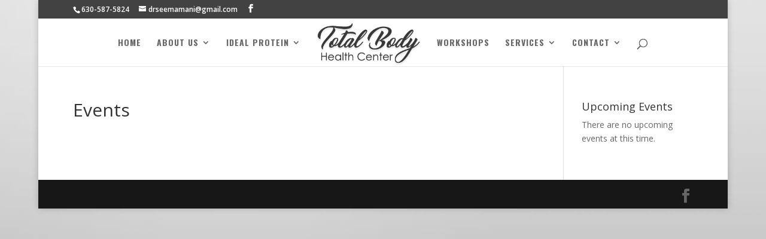

--- FILE ---
content_type: text/html; charset=utf-8
request_url: https://www.google.com/recaptcha/api2/anchor?ar=1&k=6LcVY6MZAAAAAG05shLO2tmhwpsvxgOBZVK4Sx8n&co=aHR0cHM6Ly9mb3h2YWxsZXlpZGVhbHdlaWdodGxvc3MuY29tOjQ0Mw..&hl=en&v=PoyoqOPhxBO7pBk68S4YbpHZ&theme=light&size=normal&anchor-ms=20000&execute-ms=30000&cb=8p1y8k1yz6yf
body_size: 49184
content:
<!DOCTYPE HTML><html dir="ltr" lang="en"><head><meta http-equiv="Content-Type" content="text/html; charset=UTF-8">
<meta http-equiv="X-UA-Compatible" content="IE=edge">
<title>reCAPTCHA</title>
<style type="text/css">
/* cyrillic-ext */
@font-face {
  font-family: 'Roboto';
  font-style: normal;
  font-weight: 400;
  font-stretch: 100%;
  src: url(//fonts.gstatic.com/s/roboto/v48/KFO7CnqEu92Fr1ME7kSn66aGLdTylUAMa3GUBHMdazTgWw.woff2) format('woff2');
  unicode-range: U+0460-052F, U+1C80-1C8A, U+20B4, U+2DE0-2DFF, U+A640-A69F, U+FE2E-FE2F;
}
/* cyrillic */
@font-face {
  font-family: 'Roboto';
  font-style: normal;
  font-weight: 400;
  font-stretch: 100%;
  src: url(//fonts.gstatic.com/s/roboto/v48/KFO7CnqEu92Fr1ME7kSn66aGLdTylUAMa3iUBHMdazTgWw.woff2) format('woff2');
  unicode-range: U+0301, U+0400-045F, U+0490-0491, U+04B0-04B1, U+2116;
}
/* greek-ext */
@font-face {
  font-family: 'Roboto';
  font-style: normal;
  font-weight: 400;
  font-stretch: 100%;
  src: url(//fonts.gstatic.com/s/roboto/v48/KFO7CnqEu92Fr1ME7kSn66aGLdTylUAMa3CUBHMdazTgWw.woff2) format('woff2');
  unicode-range: U+1F00-1FFF;
}
/* greek */
@font-face {
  font-family: 'Roboto';
  font-style: normal;
  font-weight: 400;
  font-stretch: 100%;
  src: url(//fonts.gstatic.com/s/roboto/v48/KFO7CnqEu92Fr1ME7kSn66aGLdTylUAMa3-UBHMdazTgWw.woff2) format('woff2');
  unicode-range: U+0370-0377, U+037A-037F, U+0384-038A, U+038C, U+038E-03A1, U+03A3-03FF;
}
/* math */
@font-face {
  font-family: 'Roboto';
  font-style: normal;
  font-weight: 400;
  font-stretch: 100%;
  src: url(//fonts.gstatic.com/s/roboto/v48/KFO7CnqEu92Fr1ME7kSn66aGLdTylUAMawCUBHMdazTgWw.woff2) format('woff2');
  unicode-range: U+0302-0303, U+0305, U+0307-0308, U+0310, U+0312, U+0315, U+031A, U+0326-0327, U+032C, U+032F-0330, U+0332-0333, U+0338, U+033A, U+0346, U+034D, U+0391-03A1, U+03A3-03A9, U+03B1-03C9, U+03D1, U+03D5-03D6, U+03F0-03F1, U+03F4-03F5, U+2016-2017, U+2034-2038, U+203C, U+2040, U+2043, U+2047, U+2050, U+2057, U+205F, U+2070-2071, U+2074-208E, U+2090-209C, U+20D0-20DC, U+20E1, U+20E5-20EF, U+2100-2112, U+2114-2115, U+2117-2121, U+2123-214F, U+2190, U+2192, U+2194-21AE, U+21B0-21E5, U+21F1-21F2, U+21F4-2211, U+2213-2214, U+2216-22FF, U+2308-230B, U+2310, U+2319, U+231C-2321, U+2336-237A, U+237C, U+2395, U+239B-23B7, U+23D0, U+23DC-23E1, U+2474-2475, U+25AF, U+25B3, U+25B7, U+25BD, U+25C1, U+25CA, U+25CC, U+25FB, U+266D-266F, U+27C0-27FF, U+2900-2AFF, U+2B0E-2B11, U+2B30-2B4C, U+2BFE, U+3030, U+FF5B, U+FF5D, U+1D400-1D7FF, U+1EE00-1EEFF;
}
/* symbols */
@font-face {
  font-family: 'Roboto';
  font-style: normal;
  font-weight: 400;
  font-stretch: 100%;
  src: url(//fonts.gstatic.com/s/roboto/v48/KFO7CnqEu92Fr1ME7kSn66aGLdTylUAMaxKUBHMdazTgWw.woff2) format('woff2');
  unicode-range: U+0001-000C, U+000E-001F, U+007F-009F, U+20DD-20E0, U+20E2-20E4, U+2150-218F, U+2190, U+2192, U+2194-2199, U+21AF, U+21E6-21F0, U+21F3, U+2218-2219, U+2299, U+22C4-22C6, U+2300-243F, U+2440-244A, U+2460-24FF, U+25A0-27BF, U+2800-28FF, U+2921-2922, U+2981, U+29BF, U+29EB, U+2B00-2BFF, U+4DC0-4DFF, U+FFF9-FFFB, U+10140-1018E, U+10190-1019C, U+101A0, U+101D0-101FD, U+102E0-102FB, U+10E60-10E7E, U+1D2C0-1D2D3, U+1D2E0-1D37F, U+1F000-1F0FF, U+1F100-1F1AD, U+1F1E6-1F1FF, U+1F30D-1F30F, U+1F315, U+1F31C, U+1F31E, U+1F320-1F32C, U+1F336, U+1F378, U+1F37D, U+1F382, U+1F393-1F39F, U+1F3A7-1F3A8, U+1F3AC-1F3AF, U+1F3C2, U+1F3C4-1F3C6, U+1F3CA-1F3CE, U+1F3D4-1F3E0, U+1F3ED, U+1F3F1-1F3F3, U+1F3F5-1F3F7, U+1F408, U+1F415, U+1F41F, U+1F426, U+1F43F, U+1F441-1F442, U+1F444, U+1F446-1F449, U+1F44C-1F44E, U+1F453, U+1F46A, U+1F47D, U+1F4A3, U+1F4B0, U+1F4B3, U+1F4B9, U+1F4BB, U+1F4BF, U+1F4C8-1F4CB, U+1F4D6, U+1F4DA, U+1F4DF, U+1F4E3-1F4E6, U+1F4EA-1F4ED, U+1F4F7, U+1F4F9-1F4FB, U+1F4FD-1F4FE, U+1F503, U+1F507-1F50B, U+1F50D, U+1F512-1F513, U+1F53E-1F54A, U+1F54F-1F5FA, U+1F610, U+1F650-1F67F, U+1F687, U+1F68D, U+1F691, U+1F694, U+1F698, U+1F6AD, U+1F6B2, U+1F6B9-1F6BA, U+1F6BC, U+1F6C6-1F6CF, U+1F6D3-1F6D7, U+1F6E0-1F6EA, U+1F6F0-1F6F3, U+1F6F7-1F6FC, U+1F700-1F7FF, U+1F800-1F80B, U+1F810-1F847, U+1F850-1F859, U+1F860-1F887, U+1F890-1F8AD, U+1F8B0-1F8BB, U+1F8C0-1F8C1, U+1F900-1F90B, U+1F93B, U+1F946, U+1F984, U+1F996, U+1F9E9, U+1FA00-1FA6F, U+1FA70-1FA7C, U+1FA80-1FA89, U+1FA8F-1FAC6, U+1FACE-1FADC, U+1FADF-1FAE9, U+1FAF0-1FAF8, U+1FB00-1FBFF;
}
/* vietnamese */
@font-face {
  font-family: 'Roboto';
  font-style: normal;
  font-weight: 400;
  font-stretch: 100%;
  src: url(//fonts.gstatic.com/s/roboto/v48/KFO7CnqEu92Fr1ME7kSn66aGLdTylUAMa3OUBHMdazTgWw.woff2) format('woff2');
  unicode-range: U+0102-0103, U+0110-0111, U+0128-0129, U+0168-0169, U+01A0-01A1, U+01AF-01B0, U+0300-0301, U+0303-0304, U+0308-0309, U+0323, U+0329, U+1EA0-1EF9, U+20AB;
}
/* latin-ext */
@font-face {
  font-family: 'Roboto';
  font-style: normal;
  font-weight: 400;
  font-stretch: 100%;
  src: url(//fonts.gstatic.com/s/roboto/v48/KFO7CnqEu92Fr1ME7kSn66aGLdTylUAMa3KUBHMdazTgWw.woff2) format('woff2');
  unicode-range: U+0100-02BA, U+02BD-02C5, U+02C7-02CC, U+02CE-02D7, U+02DD-02FF, U+0304, U+0308, U+0329, U+1D00-1DBF, U+1E00-1E9F, U+1EF2-1EFF, U+2020, U+20A0-20AB, U+20AD-20C0, U+2113, U+2C60-2C7F, U+A720-A7FF;
}
/* latin */
@font-face {
  font-family: 'Roboto';
  font-style: normal;
  font-weight: 400;
  font-stretch: 100%;
  src: url(//fonts.gstatic.com/s/roboto/v48/KFO7CnqEu92Fr1ME7kSn66aGLdTylUAMa3yUBHMdazQ.woff2) format('woff2');
  unicode-range: U+0000-00FF, U+0131, U+0152-0153, U+02BB-02BC, U+02C6, U+02DA, U+02DC, U+0304, U+0308, U+0329, U+2000-206F, U+20AC, U+2122, U+2191, U+2193, U+2212, U+2215, U+FEFF, U+FFFD;
}
/* cyrillic-ext */
@font-face {
  font-family: 'Roboto';
  font-style: normal;
  font-weight: 500;
  font-stretch: 100%;
  src: url(//fonts.gstatic.com/s/roboto/v48/KFO7CnqEu92Fr1ME7kSn66aGLdTylUAMa3GUBHMdazTgWw.woff2) format('woff2');
  unicode-range: U+0460-052F, U+1C80-1C8A, U+20B4, U+2DE0-2DFF, U+A640-A69F, U+FE2E-FE2F;
}
/* cyrillic */
@font-face {
  font-family: 'Roboto';
  font-style: normal;
  font-weight: 500;
  font-stretch: 100%;
  src: url(//fonts.gstatic.com/s/roboto/v48/KFO7CnqEu92Fr1ME7kSn66aGLdTylUAMa3iUBHMdazTgWw.woff2) format('woff2');
  unicode-range: U+0301, U+0400-045F, U+0490-0491, U+04B0-04B1, U+2116;
}
/* greek-ext */
@font-face {
  font-family: 'Roboto';
  font-style: normal;
  font-weight: 500;
  font-stretch: 100%;
  src: url(//fonts.gstatic.com/s/roboto/v48/KFO7CnqEu92Fr1ME7kSn66aGLdTylUAMa3CUBHMdazTgWw.woff2) format('woff2');
  unicode-range: U+1F00-1FFF;
}
/* greek */
@font-face {
  font-family: 'Roboto';
  font-style: normal;
  font-weight: 500;
  font-stretch: 100%;
  src: url(//fonts.gstatic.com/s/roboto/v48/KFO7CnqEu92Fr1ME7kSn66aGLdTylUAMa3-UBHMdazTgWw.woff2) format('woff2');
  unicode-range: U+0370-0377, U+037A-037F, U+0384-038A, U+038C, U+038E-03A1, U+03A3-03FF;
}
/* math */
@font-face {
  font-family: 'Roboto';
  font-style: normal;
  font-weight: 500;
  font-stretch: 100%;
  src: url(//fonts.gstatic.com/s/roboto/v48/KFO7CnqEu92Fr1ME7kSn66aGLdTylUAMawCUBHMdazTgWw.woff2) format('woff2');
  unicode-range: U+0302-0303, U+0305, U+0307-0308, U+0310, U+0312, U+0315, U+031A, U+0326-0327, U+032C, U+032F-0330, U+0332-0333, U+0338, U+033A, U+0346, U+034D, U+0391-03A1, U+03A3-03A9, U+03B1-03C9, U+03D1, U+03D5-03D6, U+03F0-03F1, U+03F4-03F5, U+2016-2017, U+2034-2038, U+203C, U+2040, U+2043, U+2047, U+2050, U+2057, U+205F, U+2070-2071, U+2074-208E, U+2090-209C, U+20D0-20DC, U+20E1, U+20E5-20EF, U+2100-2112, U+2114-2115, U+2117-2121, U+2123-214F, U+2190, U+2192, U+2194-21AE, U+21B0-21E5, U+21F1-21F2, U+21F4-2211, U+2213-2214, U+2216-22FF, U+2308-230B, U+2310, U+2319, U+231C-2321, U+2336-237A, U+237C, U+2395, U+239B-23B7, U+23D0, U+23DC-23E1, U+2474-2475, U+25AF, U+25B3, U+25B7, U+25BD, U+25C1, U+25CA, U+25CC, U+25FB, U+266D-266F, U+27C0-27FF, U+2900-2AFF, U+2B0E-2B11, U+2B30-2B4C, U+2BFE, U+3030, U+FF5B, U+FF5D, U+1D400-1D7FF, U+1EE00-1EEFF;
}
/* symbols */
@font-face {
  font-family: 'Roboto';
  font-style: normal;
  font-weight: 500;
  font-stretch: 100%;
  src: url(//fonts.gstatic.com/s/roboto/v48/KFO7CnqEu92Fr1ME7kSn66aGLdTylUAMaxKUBHMdazTgWw.woff2) format('woff2');
  unicode-range: U+0001-000C, U+000E-001F, U+007F-009F, U+20DD-20E0, U+20E2-20E4, U+2150-218F, U+2190, U+2192, U+2194-2199, U+21AF, U+21E6-21F0, U+21F3, U+2218-2219, U+2299, U+22C4-22C6, U+2300-243F, U+2440-244A, U+2460-24FF, U+25A0-27BF, U+2800-28FF, U+2921-2922, U+2981, U+29BF, U+29EB, U+2B00-2BFF, U+4DC0-4DFF, U+FFF9-FFFB, U+10140-1018E, U+10190-1019C, U+101A0, U+101D0-101FD, U+102E0-102FB, U+10E60-10E7E, U+1D2C0-1D2D3, U+1D2E0-1D37F, U+1F000-1F0FF, U+1F100-1F1AD, U+1F1E6-1F1FF, U+1F30D-1F30F, U+1F315, U+1F31C, U+1F31E, U+1F320-1F32C, U+1F336, U+1F378, U+1F37D, U+1F382, U+1F393-1F39F, U+1F3A7-1F3A8, U+1F3AC-1F3AF, U+1F3C2, U+1F3C4-1F3C6, U+1F3CA-1F3CE, U+1F3D4-1F3E0, U+1F3ED, U+1F3F1-1F3F3, U+1F3F5-1F3F7, U+1F408, U+1F415, U+1F41F, U+1F426, U+1F43F, U+1F441-1F442, U+1F444, U+1F446-1F449, U+1F44C-1F44E, U+1F453, U+1F46A, U+1F47D, U+1F4A3, U+1F4B0, U+1F4B3, U+1F4B9, U+1F4BB, U+1F4BF, U+1F4C8-1F4CB, U+1F4D6, U+1F4DA, U+1F4DF, U+1F4E3-1F4E6, U+1F4EA-1F4ED, U+1F4F7, U+1F4F9-1F4FB, U+1F4FD-1F4FE, U+1F503, U+1F507-1F50B, U+1F50D, U+1F512-1F513, U+1F53E-1F54A, U+1F54F-1F5FA, U+1F610, U+1F650-1F67F, U+1F687, U+1F68D, U+1F691, U+1F694, U+1F698, U+1F6AD, U+1F6B2, U+1F6B9-1F6BA, U+1F6BC, U+1F6C6-1F6CF, U+1F6D3-1F6D7, U+1F6E0-1F6EA, U+1F6F0-1F6F3, U+1F6F7-1F6FC, U+1F700-1F7FF, U+1F800-1F80B, U+1F810-1F847, U+1F850-1F859, U+1F860-1F887, U+1F890-1F8AD, U+1F8B0-1F8BB, U+1F8C0-1F8C1, U+1F900-1F90B, U+1F93B, U+1F946, U+1F984, U+1F996, U+1F9E9, U+1FA00-1FA6F, U+1FA70-1FA7C, U+1FA80-1FA89, U+1FA8F-1FAC6, U+1FACE-1FADC, U+1FADF-1FAE9, U+1FAF0-1FAF8, U+1FB00-1FBFF;
}
/* vietnamese */
@font-face {
  font-family: 'Roboto';
  font-style: normal;
  font-weight: 500;
  font-stretch: 100%;
  src: url(//fonts.gstatic.com/s/roboto/v48/KFO7CnqEu92Fr1ME7kSn66aGLdTylUAMa3OUBHMdazTgWw.woff2) format('woff2');
  unicode-range: U+0102-0103, U+0110-0111, U+0128-0129, U+0168-0169, U+01A0-01A1, U+01AF-01B0, U+0300-0301, U+0303-0304, U+0308-0309, U+0323, U+0329, U+1EA0-1EF9, U+20AB;
}
/* latin-ext */
@font-face {
  font-family: 'Roboto';
  font-style: normal;
  font-weight: 500;
  font-stretch: 100%;
  src: url(//fonts.gstatic.com/s/roboto/v48/KFO7CnqEu92Fr1ME7kSn66aGLdTylUAMa3KUBHMdazTgWw.woff2) format('woff2');
  unicode-range: U+0100-02BA, U+02BD-02C5, U+02C7-02CC, U+02CE-02D7, U+02DD-02FF, U+0304, U+0308, U+0329, U+1D00-1DBF, U+1E00-1E9F, U+1EF2-1EFF, U+2020, U+20A0-20AB, U+20AD-20C0, U+2113, U+2C60-2C7F, U+A720-A7FF;
}
/* latin */
@font-face {
  font-family: 'Roboto';
  font-style: normal;
  font-weight: 500;
  font-stretch: 100%;
  src: url(//fonts.gstatic.com/s/roboto/v48/KFO7CnqEu92Fr1ME7kSn66aGLdTylUAMa3yUBHMdazQ.woff2) format('woff2');
  unicode-range: U+0000-00FF, U+0131, U+0152-0153, U+02BB-02BC, U+02C6, U+02DA, U+02DC, U+0304, U+0308, U+0329, U+2000-206F, U+20AC, U+2122, U+2191, U+2193, U+2212, U+2215, U+FEFF, U+FFFD;
}
/* cyrillic-ext */
@font-face {
  font-family: 'Roboto';
  font-style: normal;
  font-weight: 900;
  font-stretch: 100%;
  src: url(//fonts.gstatic.com/s/roboto/v48/KFO7CnqEu92Fr1ME7kSn66aGLdTylUAMa3GUBHMdazTgWw.woff2) format('woff2');
  unicode-range: U+0460-052F, U+1C80-1C8A, U+20B4, U+2DE0-2DFF, U+A640-A69F, U+FE2E-FE2F;
}
/* cyrillic */
@font-face {
  font-family: 'Roboto';
  font-style: normal;
  font-weight: 900;
  font-stretch: 100%;
  src: url(//fonts.gstatic.com/s/roboto/v48/KFO7CnqEu92Fr1ME7kSn66aGLdTylUAMa3iUBHMdazTgWw.woff2) format('woff2');
  unicode-range: U+0301, U+0400-045F, U+0490-0491, U+04B0-04B1, U+2116;
}
/* greek-ext */
@font-face {
  font-family: 'Roboto';
  font-style: normal;
  font-weight: 900;
  font-stretch: 100%;
  src: url(//fonts.gstatic.com/s/roboto/v48/KFO7CnqEu92Fr1ME7kSn66aGLdTylUAMa3CUBHMdazTgWw.woff2) format('woff2');
  unicode-range: U+1F00-1FFF;
}
/* greek */
@font-face {
  font-family: 'Roboto';
  font-style: normal;
  font-weight: 900;
  font-stretch: 100%;
  src: url(//fonts.gstatic.com/s/roboto/v48/KFO7CnqEu92Fr1ME7kSn66aGLdTylUAMa3-UBHMdazTgWw.woff2) format('woff2');
  unicode-range: U+0370-0377, U+037A-037F, U+0384-038A, U+038C, U+038E-03A1, U+03A3-03FF;
}
/* math */
@font-face {
  font-family: 'Roboto';
  font-style: normal;
  font-weight: 900;
  font-stretch: 100%;
  src: url(//fonts.gstatic.com/s/roboto/v48/KFO7CnqEu92Fr1ME7kSn66aGLdTylUAMawCUBHMdazTgWw.woff2) format('woff2');
  unicode-range: U+0302-0303, U+0305, U+0307-0308, U+0310, U+0312, U+0315, U+031A, U+0326-0327, U+032C, U+032F-0330, U+0332-0333, U+0338, U+033A, U+0346, U+034D, U+0391-03A1, U+03A3-03A9, U+03B1-03C9, U+03D1, U+03D5-03D6, U+03F0-03F1, U+03F4-03F5, U+2016-2017, U+2034-2038, U+203C, U+2040, U+2043, U+2047, U+2050, U+2057, U+205F, U+2070-2071, U+2074-208E, U+2090-209C, U+20D0-20DC, U+20E1, U+20E5-20EF, U+2100-2112, U+2114-2115, U+2117-2121, U+2123-214F, U+2190, U+2192, U+2194-21AE, U+21B0-21E5, U+21F1-21F2, U+21F4-2211, U+2213-2214, U+2216-22FF, U+2308-230B, U+2310, U+2319, U+231C-2321, U+2336-237A, U+237C, U+2395, U+239B-23B7, U+23D0, U+23DC-23E1, U+2474-2475, U+25AF, U+25B3, U+25B7, U+25BD, U+25C1, U+25CA, U+25CC, U+25FB, U+266D-266F, U+27C0-27FF, U+2900-2AFF, U+2B0E-2B11, U+2B30-2B4C, U+2BFE, U+3030, U+FF5B, U+FF5D, U+1D400-1D7FF, U+1EE00-1EEFF;
}
/* symbols */
@font-face {
  font-family: 'Roboto';
  font-style: normal;
  font-weight: 900;
  font-stretch: 100%;
  src: url(//fonts.gstatic.com/s/roboto/v48/KFO7CnqEu92Fr1ME7kSn66aGLdTylUAMaxKUBHMdazTgWw.woff2) format('woff2');
  unicode-range: U+0001-000C, U+000E-001F, U+007F-009F, U+20DD-20E0, U+20E2-20E4, U+2150-218F, U+2190, U+2192, U+2194-2199, U+21AF, U+21E6-21F0, U+21F3, U+2218-2219, U+2299, U+22C4-22C6, U+2300-243F, U+2440-244A, U+2460-24FF, U+25A0-27BF, U+2800-28FF, U+2921-2922, U+2981, U+29BF, U+29EB, U+2B00-2BFF, U+4DC0-4DFF, U+FFF9-FFFB, U+10140-1018E, U+10190-1019C, U+101A0, U+101D0-101FD, U+102E0-102FB, U+10E60-10E7E, U+1D2C0-1D2D3, U+1D2E0-1D37F, U+1F000-1F0FF, U+1F100-1F1AD, U+1F1E6-1F1FF, U+1F30D-1F30F, U+1F315, U+1F31C, U+1F31E, U+1F320-1F32C, U+1F336, U+1F378, U+1F37D, U+1F382, U+1F393-1F39F, U+1F3A7-1F3A8, U+1F3AC-1F3AF, U+1F3C2, U+1F3C4-1F3C6, U+1F3CA-1F3CE, U+1F3D4-1F3E0, U+1F3ED, U+1F3F1-1F3F3, U+1F3F5-1F3F7, U+1F408, U+1F415, U+1F41F, U+1F426, U+1F43F, U+1F441-1F442, U+1F444, U+1F446-1F449, U+1F44C-1F44E, U+1F453, U+1F46A, U+1F47D, U+1F4A3, U+1F4B0, U+1F4B3, U+1F4B9, U+1F4BB, U+1F4BF, U+1F4C8-1F4CB, U+1F4D6, U+1F4DA, U+1F4DF, U+1F4E3-1F4E6, U+1F4EA-1F4ED, U+1F4F7, U+1F4F9-1F4FB, U+1F4FD-1F4FE, U+1F503, U+1F507-1F50B, U+1F50D, U+1F512-1F513, U+1F53E-1F54A, U+1F54F-1F5FA, U+1F610, U+1F650-1F67F, U+1F687, U+1F68D, U+1F691, U+1F694, U+1F698, U+1F6AD, U+1F6B2, U+1F6B9-1F6BA, U+1F6BC, U+1F6C6-1F6CF, U+1F6D3-1F6D7, U+1F6E0-1F6EA, U+1F6F0-1F6F3, U+1F6F7-1F6FC, U+1F700-1F7FF, U+1F800-1F80B, U+1F810-1F847, U+1F850-1F859, U+1F860-1F887, U+1F890-1F8AD, U+1F8B0-1F8BB, U+1F8C0-1F8C1, U+1F900-1F90B, U+1F93B, U+1F946, U+1F984, U+1F996, U+1F9E9, U+1FA00-1FA6F, U+1FA70-1FA7C, U+1FA80-1FA89, U+1FA8F-1FAC6, U+1FACE-1FADC, U+1FADF-1FAE9, U+1FAF0-1FAF8, U+1FB00-1FBFF;
}
/* vietnamese */
@font-face {
  font-family: 'Roboto';
  font-style: normal;
  font-weight: 900;
  font-stretch: 100%;
  src: url(//fonts.gstatic.com/s/roboto/v48/KFO7CnqEu92Fr1ME7kSn66aGLdTylUAMa3OUBHMdazTgWw.woff2) format('woff2');
  unicode-range: U+0102-0103, U+0110-0111, U+0128-0129, U+0168-0169, U+01A0-01A1, U+01AF-01B0, U+0300-0301, U+0303-0304, U+0308-0309, U+0323, U+0329, U+1EA0-1EF9, U+20AB;
}
/* latin-ext */
@font-face {
  font-family: 'Roboto';
  font-style: normal;
  font-weight: 900;
  font-stretch: 100%;
  src: url(//fonts.gstatic.com/s/roboto/v48/KFO7CnqEu92Fr1ME7kSn66aGLdTylUAMa3KUBHMdazTgWw.woff2) format('woff2');
  unicode-range: U+0100-02BA, U+02BD-02C5, U+02C7-02CC, U+02CE-02D7, U+02DD-02FF, U+0304, U+0308, U+0329, U+1D00-1DBF, U+1E00-1E9F, U+1EF2-1EFF, U+2020, U+20A0-20AB, U+20AD-20C0, U+2113, U+2C60-2C7F, U+A720-A7FF;
}
/* latin */
@font-face {
  font-family: 'Roboto';
  font-style: normal;
  font-weight: 900;
  font-stretch: 100%;
  src: url(//fonts.gstatic.com/s/roboto/v48/KFO7CnqEu92Fr1ME7kSn66aGLdTylUAMa3yUBHMdazQ.woff2) format('woff2');
  unicode-range: U+0000-00FF, U+0131, U+0152-0153, U+02BB-02BC, U+02C6, U+02DA, U+02DC, U+0304, U+0308, U+0329, U+2000-206F, U+20AC, U+2122, U+2191, U+2193, U+2212, U+2215, U+FEFF, U+FFFD;
}

</style>
<link rel="stylesheet" type="text/css" href="https://www.gstatic.com/recaptcha/releases/PoyoqOPhxBO7pBk68S4YbpHZ/styles__ltr.css">
<script nonce="EPO7A1FHelZmxrt-5k6wxw" type="text/javascript">window['__recaptcha_api'] = 'https://www.google.com/recaptcha/api2/';</script>
<script type="text/javascript" src="https://www.gstatic.com/recaptcha/releases/PoyoqOPhxBO7pBk68S4YbpHZ/recaptcha__en.js" nonce="EPO7A1FHelZmxrt-5k6wxw">
      
    </script></head>
<body><div id="rc-anchor-alert" class="rc-anchor-alert"></div>
<input type="hidden" id="recaptcha-token" value="[base64]">
<script type="text/javascript" nonce="EPO7A1FHelZmxrt-5k6wxw">
      recaptcha.anchor.Main.init("[\x22ainput\x22,[\x22bgdata\x22,\x22\x22,\[base64]/[base64]/UltIKytdPWE6KGE8MjA0OD9SW0grK109YT4+NnwxOTI6KChhJjY0NTEyKT09NTUyOTYmJnErMTxoLmxlbmd0aCYmKGguY2hhckNvZGVBdChxKzEpJjY0NTEyKT09NTYzMjA/[base64]/MjU1OlI/[base64]/[base64]/[base64]/[base64]/[base64]/[base64]/[base64]/[base64]/[base64]/[base64]\x22,\[base64]\x22,\x22N8KLwr0kw7Uowpk5BsKjcjkWwovDmMKxw5DCulHDvMKHwoI6w5gESX0KwoUvNGV3VMKBwpHDljrCpMO4CcONwpx3wqHDjwJKwoXDmMKQwpJ2OcOITcKXwqxzw4DDg8KGGcKsICIew4Alwr/[base64]/w6rDgcOhw5TDpFQuw5PCjTbDsA3Cux1zw70Jw6zDrMO5wrPDq8OLQcKKw6TDk8OvwqzDv1JDQgnCu8KiWsOVwo9aamZpw4BNF0TDmMOWw6jDlsOtDUTCkALDjHDClsOewqAYQAvDpsOVw7xlw53Dk04rBMK9w6E3FQPDoltqwq/Cs8OOO8KSRcKow7wBQ8OJw5XDt8O0w41ocsKfw4bDnxhoe8KHwqDCmnDCisKQWV90Z8ORHMKEw4t7IMKJwpojYlAiw7siwq07w4/CtizDrMKXO3c4woU/[base64]/CsOQwpDDosKCwoDCvnDDj8OXDcKHw5jDoMKpb8K5G8K2w6V2A3MWw7DCmkHCq8OOU1bDnVvCj349w4nDkC1BAMKvwozCo0LCiQ5rw40rwrPCh0bCuQLDhWPDlsKOBsOUw59RfsOeE0jDtMOWw4XDrHg4LMOQworDnHLCjn1PA8KHYk7DkMKJfD/CrSzDiMK2EcO6wqRENT3CuzLCjipLw6/DgkXDmMOewoYQHw1bWgx8Ah4DFcO0w4spRELDl8OFw7bDmMOTw6LDsE/DvMKPw5/DrMOAw70pcGnDt00Ww5XDn8OoNMO8w7TDly7CmGk/w7cRwpZJR8O9wofCpMOUVTtWDiLDjQ9owqnDssKEw6hkZ1zDiFAsw6RjW8OvwqvCsHEQw4BaRcOCwrAFwoQkZjNRwoYrFwcPLQnClMOlw60IwozCu3JfK8KbT8Kbwr9hLjHCsxMqw4EBQMOBwqFRN2/Dq8OBwrMId34NwqXCkm4/In0Ewod6DsKZccO5OlBwasOCegfDrH3CnQkcBlFVcMO0w5DCgGVNw5YAKkcWwpN7M2PDvCDCl8OiQXN/McOtLcOPwqcMw7bCh8KSUUZcw6jCvn9LwoUtCMOiWAsmWFkKd8KWw6nDo8OjwqzCnsOsw6JawppXF1/[base64]/[base64]/KULClcKwbMO9wqp2w4bDisOICQh9MsOBFWtiZMOzfUTDkBptw5/CnWFEwo7CtD7ClQY3wpEtwoHDocOwwqXChC0LUcO2c8K+Rxp3ZRXDjjTCisKFwqbDlhhDw6nDp8KPKMK6McOle8KTwpvCkEjDrsOow7k3w59Vwp/[base64]/CoxYRZG/DmcKXwqdiwrchFsK6Hw7CpcKfwozDgAUQIlzDn8OAw5ZKHFbCicK4w7pFw4jDmMKNXWYiVcK7w7NawprDtsOQAcKhw5DCusK4w65IZXF0wofClwPCrMKjwobCh8KIHcOWwqrCkDBCw5/[base64]/Dr1DDrijDvHrDlGgUXSdvE8KfYTbCv8OAwqVhJsOLX8OKwoXCpHXCvsO1VsOrw7giwpsyLSQBw5VQwo4IIsKzRsO0U1ZLwpHDpsOKwqTCjcOUS8Ocw6LDksOCaMKSBmvDlHHDvTHCjXvDqsOvwozDksOXw5XCvXhdeQgIY8KEw4DCgSd/wrtGRSPDmjfCpMO3wrXClEHDpkbCmcOVw7fDlMKYwozDgDknDMO9F8KqQBPDhh3Cvz/DqsO8GzzCqw0Uw79Lw6PDv8KpIHl2wpwSw5PCuUvDgmzDmh7CvMOkWyLCr2dtI2cjwrdBw4TCpsK0TlRZw6gARW4jXGsZODvDgMO9w6zDkgvCtBF5NBFdwovDqmvDtCfCmcK4BVLDqcKKYD/Dv8KrawArUGtFOlw/[base64]/DsMOAaX3Cgh0FwqfDoi5fw4lQw4orw5w6w7rDuMOKA8K4w4xcaDImdcOYw7lmwoA7UD11Pg/CllPCqFxRw4LDnGBEG2Afw7NAw4/Dq8OJK8KTw7PCsMKSAcK/[base64]/[base64]/CqgxWwrfDl2XDnsO8e8OifcOEVMOhVCLDgmMkTsKKTsOowpzDuGBqGcOowrhPOAzCoMObwo7DlsO/F1AywpfCq03DmxYRw5Mkw7lswpvCuT8Qw64OwrJNw5DCncKawp0eNwR0Y3gKAiDCmz/Cm8OywpVNw4llC8OiwpdBS2VIwoIhw6zChcO1woNsAiHDkcOrI8OWdMK9w6HChsOVEETDtHwKGsKZbMOpwrDCvmUEcDs4P8O2QsK/L8KVwp9AwoHCu8KjAijClsKmwpVvwq0Gw5HCpn5Lw70xNV5tw5/Cn0MyKmcZw7nCg1YMVUjDksKleRTDo8OcwrY6w61WYMODdBJHQMO0QFJbw64lw6c0wrvCk8Ozw4IsKj1lwqFjaMOPwp/CgTxjVR9Iw5Y+IU/CnsOIwqtFwpoBwqDDm8KSw6AtwrJlwr7Dq8Kcw5HDqE3DscKLUjVNKkd0wqxGwpE1eMOFw6HDpGMuACvDicKNwrdjwrN0bMKvw71yW23CuhNaw54lwpzChnLDgDUdwpvDqlrCkyTChMO7w6kjLiInw7d+J8KcRMKLw4/CjUTCszvCuB3DtMOSw7vDscKaJcOtJsOXw45pwo8UNV1VQ8OqKMOfwok1XEx8HH0NQMKhGVl0SQzDs8KBwqF+wpYYJT/DrMOYXMO4FcKpw4jDgMK9Pihgw4nCtSlUw45kBcKDDcKewqfCrCDDrMKsR8O5w7JcQFzDmMOKw5c8w4QWw43DgcOeQcKPMyBZaMO+w6HClMKkw7UUaMOpwrjCsMKPWgNiVcKcw4kjwpIbU8Okw5I/[base64]/chfDssKNw63DnmAtwqI0IsKrw7rDmjvCmD1SF8O4w6Q9HnsvG8OYI8KYJh7CggnCmDY+w5fCnlQmw4jDiy5Aw5vCjjYGTxIvPyHCh8OFK0wrWsK3IzkIwosLNmgCG1hZKCYaw4vCg8O6wp/DkSLCog9lwqRmw47CqUDDosO2w6AWXyZNBcKew7bCmUk2w4TCm8KlW0jDi8O6EcKqwrIJwpfDuVUOVC0JK1jCkU1CF8OfwqsIw61qwqBrwq3CrsOnw7huWn0HBcKGw6JlcsKYWcOuFwTDmkIdwpfCsULDhsKoC1TCosOhw5/CggcawozCi8OADMOWwp3CpRIoGVHDo8K9w6fCvsKRYg9UIzocdMKlwpTCq8K6w6DCswTDoG/[base64]/DgiDDkHVNw4nDqx4Fw6zCtiE0PcONwr92w4LDocOPw5jCoMKiK8O3w6/Ds0QPw5F6w7tOJ8KLFMKwwp8HTsOiwqIXwpoHSsOiw4kkXR/Dk8ONwrYOw6xhSsK0A8KLwr/[base64]/DtjBrw7nCr8OASsOQwpnDpC/DgcKWw7YmH8K1w7TDksOnYQMiY8OXw7rCrFFbUEpEwojDrsOOw4wQTCzCscKww7zCvMK2wq3CnxQIw6lFw5HDtxHCtsOIMmoPCmcZw4NubMKrw7NSU3PCvcKCwrvCjVgtBsKEHsKtw4N4w45nD8KwB2DDi3MhQcODwolHwotBH2QiwoMBSnLCrDfDucK5w5tMGcO9dF/[base64]/DgUnCtmR+wptYdcO5c8Kcwpo2FRHDtBAXLcKbBFrCmcKew4hPwrZmw7YYwqjDp8K7w6vCnXfDtXJpAsO7UFZyelDDn35Ww6TCp1XCq8KfEwp6w7E7CRxHw5fCgsK1fVrCtRYfW8OcccKqLcKgc8OewoJ4wqLDsX0SPzXDmXrDtX/[base64]/[base64]/ChzAYYMObfcKTacOQwo0iRcKrwpTCiTUNPEYGBcOgRsKOwqI9FRjCq2J7BcK+wpjDqnLCiDFRwpTCiCPDicOEwrXDtwAzA35FN8KFwoNXFsOXwrXDrcO4w4TDlkJ+wot7SGwtK8Ojw6bCnUkfRcKywr/CjFVGHGfCny0xT8O3EsO3Th/DncODSMK+wokowpnDmSjDly5lIhlhe3fDocO8PRLDrsKwAMK5E0l9A8KDw5RnfsKUw4p2wqDChjfCisOCTEnCskHDk0jDpcO1w59LQsOUwrjDrcOLaMOYw7XDlsOewpt7woHDv8K1ITYxw5PDt3waRRDCisOeMMOPJR0WYsKSCMKgZgI2w4kvDDrCtTfDiU/[base64]/IMOww4ECNMOVBXTDhMKSw5PCpMKSQE/Dm2UpZ8K6LUDDsMONw4YCw7JoEjMFQcKLK8Ktw5fCpsOOw6/DjcOhw5HCiSXDoMK8w7hFLzzCixDCicK4acKXwrzDiGF1w4rDrilUwpXDpVPDtiYuRsOow5IBw7MKw63CksOdw6/CkUxXRCbDkcOAZWZPecKcw4g7DHTCqcOiwqLCoDV4w7IuTX4bwpAuw6TCv8Kmwp0rwqbCosOVwplBwokiw6xNMW/CthJvEAdew5ADeXRqWcKaw6DCpitGbTETw7XDiMKNDy03EnYgwrTDucKtw6vCq8KewowTw6bDqcOpwoZJdMKow6fDosKXwobClldgw4rCnsOdM8OHecOHw5HDp8KEKMOLYiFcZR/DrwM3w5UkwoHDoGLDpzXDqcO5w5rDvyXDvMOSWCfDlRtewrUmO8OVBFnDpljDtX5HBsO9VDnCsUxlw4DClAEPw5zCoC/[base64]/wr4Bw6ENLjkIVixKw5xfBwhBFcO9UVjDulRIJUdow5t4ScK2fWbDuETDml5HdXHDs8OEwqB9dkfCllXDt0rDjMOnZ8OiesKrwptaK8OAR8OTw70lw7/DvCNWwpApEMOywqXDmcO8ZcO6cMOqajDDvsKVRcONwphKw71pE2A3TMKywoXChGfDt2LDkFHDjcO5wqtQwol+wpzCim97EwN4w7tPLQDCoxwVFAnCnhHCq2tINE8gLGrCkcO9C8O6cMOaw6PCswfDhsKZFcKew6NXJ8OeQU7CtMKNO3lEHsO+Cm/[base64]/KcKywpgWw7gxw4LDksK4wrxGEsKiw4TDoTVIQ8OWw6FCwqs1w51Cw7I0dsKRKsOfG8O/ASoidDkifjrDihjCgMKeTMO1w7B3fS1mOcO3wpTCowfDpwUSIcKcwqjDgMKAw4jDlMOYd8OIw6rCsD/CgMOFw7XDpmQJecOPw5Vow4Umwqt1w6YVwqRyw55rK30+OMKSb8OBw58XV8O6woLDusKjw7vDn8OnJcKrODTDgcKDewdUL8O0Uj3DrcK7QMOLGSJQO8OGIVVTwrnDgxc3TMK/w5xxw7rDmMKtw77CqsKWw6/DvATCm3nDisKyOAIFGHIEwovDin7CjmHDtCbCgMKWwoU4wr40wpNWWD0NeRLCjgcgwoMUwpt3w5nDq3bDhTbDucOvC3dawqfCpsOjw5zChiPCm8KIU8KYw4Fsw6BfYi8vTsKmw6DChsO7woDDlMOxIcO/RE7CnEN5w6PCrcOgOcO1wqJGwq0FDMKJw50hdWTCjsKvwqRJQ8OEGjLCgMKMXAw1ZWFDY2XCnE1zKErDncOGC2hTTsOEc8Kgw4HDuWfCsMKXwrJEw73Cmw/[base64]/[base64]/CjcOjGTnDgwbDu8KbZsOTf1fDosKyQcOnLDQMwpYGG8KIX1kBw5oJSzVbwoYSwpYVOsK1I8KUw79bEgXDv0rDrkREwrjCscKCwrtkR8KRw63CswrDkDvCoHUGHMKvw7XCvh/[base64]/[base64]/[base64]/[base64]/[base64]/[base64]/[base64]/CscK1SsOTNsKgLsOZw7/CoCfDksK1LcK9GljDm3/CscOsw5vDtFN4c8KLwo95Fi19Y3DDrWg3ZsOmw6ocw4BYUVbClj/CnVJ/w4p4w7/DosKQwqfDrcOIGAR/[base64]/Dmi/CksKzEhd2a8OXw57ClRzCv8OiwrbCh0tRdkPCoMO3w4vCv8KgwoLCqD1twqXDt8OzwoNjw7sNw4ArF38Jw5jCisKgBQTCncOeASvDkWbDqcOxH2xrwoBAwrJvw5F4w7vDnwEVw7IuL8OXw4wqwr3DmyU0WMOVwq/DnMO5H8ODXSZUa1g3cH/CkcOATMORO8Ozw6EFaMOuIcOXf8KZD8KvwpnCuxHDqwVtYCzCp8KeWzzCmcK2w5/ChsKKASzDnMO2Lx5cQXnDmEZ/wqvCrcKOY8O1SsO8w5zCtDDDhCoGw4XDicOrfz/CuWZ5aFzCrRk+JDwUSi3ChjVwwqAzwq8/WTNbwrM1OMK1QcKqLcOQwr/[base64]/[base64]/[base64]/w7smH8K+w5JGWUdAJDDChRgsAjQBw6Z6cAkJFhAtD3gVw4s2w70twqUowpzCkh40w6shw4NdQMOzw58rSMK/HsODw7ZVw4xJQ3ZhwqNjDsOQwplGw7/DpihQw6NSVsKwXBxvwqXCmsO6ecOawqQtDgoCFsKdKHDDsgNbwpbDrsO+G0rCtTLCgsO/CsKcV8KhccOIwofCslAiwoAVwrzDo2vCj8OhH8OzwpXDlcOuw74bwptAw48iMDXCt8OqOsKHGcO1d1bDuHPDq8K5w47DqH8xwpVQw5vDvsK/[base64]/[base64]/DpsKfwocJwpvCmkQ/[base64]/[base64]/RsKbwqoZw6Eqw6sUU8OdHMO7EMOpw53CvcKWwrHDhgFvw4PDuGIMIcO1CsKAQ8KjC8OyCzNiecKRw4zDl8K+woDCkcKFQFVIb8KIVn1Iw6LDo8KSwq/CnsKMF8OLDF5dFzgXKHQBXMOBTsOLwoTCv8KVwqouw77Ct8O/w7lAfMOeQMOiXMO3w74Kw6/Ci8OcwrzDgsO+wpEkOFHCil7Cm8O5eVzCvcKdw7vDrSHDvWDCnsKhwo9bIMO1XMOTw7LCrQzDjzxJwo/DncKRZcOVw7zDlMOEw5xaNMO3woTDusONAcKQwrRodMKQQAnDrsKew63CmGRBw4XDkMOQVU3DnkXCucK3w6N1w6A+b8OSw6BCWMOjfzTCiMK8OjTCs2nDp1lJasO3UUrDjHDDszTClGbCvHjCgzlUZsKld8K3wq/DrcKqwoXDiiXDhUzCj1LClMKVw6kHFDHDmDvCjj/CucKOBMOYwrFhwokPdMKcfk0hw5hFelcPwo/ChsORL8K3JyPDiGrCr8Oxwo7Ckg1OwobDgFHDv0N0HQrDiEkffALDlsOND8OGw7c1w5cAw58tRhtkI0TCpMKRw6vCpEJdwqTCoiXChyHDv8K4woYNKXdwRcKRw5zDhMK+QsOkw5tFwrISw596H8Kuw6t+w5gbwpxEBcOOD3tRW8O+w5huw77Dq8OcwqVzw4PCjg/[base64]/XSwzw5zCgsOlQMKYL3/DqsKhUsKawpnDnsO6csK+w6zDncOGwo5Kw6UFIsKQw4ATwrMiLBZBbS8tIMKXPR7Cp8KvT8K6N8K/w68Qw4l2SQx0c8OQwonDnS4LPsKMw5bCi8OFwoPDqj43wpPCv0hJwrwew4Vdw6jDisKpwqgLUsKWIl4xTB/DnQ87w418DEduw5/CtMOJwo3Cp2UUwo/[base64]/RcOVblNnDlUlw6ghScKPwoXDlmBXL8KJw4Nwwq8oTkHCh20cRUR/R2vCqXVPbGDDmi7DvndDw4fCjnp/[base64]/DisOzXVDDlnXCgUHCp8KRwpvCp8KpEhDCg8OoOBlAw4g6ERAow7khbDjCmTDDtWAkGMOXXcKuw5jDnl/DvMOzw5DDiXjCsX/Dq2jCvMKUw5VIw4A7HGM7esOIwoLCjw/DvMOwwr/CiWVLW04AUjLDiBBOw4DDq3c8wrsudGrCpMKOwrvDvsOgCybCoFbCkcKjKMOeBTwkwoTDoMO9woLCklVtGMOobMKDwrnChmbDuTDDs0DDmA/[base64]/Dux4rwosaYcKcwoPDusKJwq8uwoZbHWvCsH7CjAbDhmnCnTJqwoALICI0LSZlw5ATBMKTwpHDs2bCosO6CFTDlSvCpgvDh1FQdWQ7RzwSw69gLsK1d8O/wpxAdHLCnsKOw5DDpyDCm8OaZwRJLBfDr8KWwpsNw6MrworDqDpGQcKiTsOBQl/[base64]/wqU1wqbClcKcw7cPfGvCncKJwo42I27CucKaw6/ClMOuw79lwqBUUVbDp1bCjB/[base64]/DosKwYMOWw4zCj8OWwp0Ww71yQHjDlsOxGhxNwqHChwHDrVbDikxsIAkAw6jDiEcwcGTDnGvCk8KZbBMhw7AkICICXsK9AcO8DVHCln/DqMOKwrE5wqRKaQEqw6Y6w6nCtwLCsT8PE8OSeUI/wptVTcKGK8OFwrjCnR13wp5Jw6zChE7CrEzDqcOfN1jDpTTCn3Zrw4YQRmvDrsK8wpYgNMOuw6HDsljCu0nCpDEuQcO/XsOIX8OvBw4DAn1OwrEMwrDCsxUxMcOBwqvDicKEwoZNZ8OSLMOUw6hNw5dhCMKPw7LDkw7DhjrCr8O/VwnCs8KIPsKzwrTDtWsaBmDDvxTCpcOQwpRDZcOTL8Kaw6gzw6dQanTCssO9PcKxcg9ew5jDv1FCw7FHUmLCmBV9w6VkwoR6w5pUaTvCniDCisO0w73CvMOyw6DCr3bCqMOuwo9zw4Jpw5Z0RsK8YcOXUsKVdgHCjcOMw57DlyTCtsK6wpxww4/[base64]/R0LCkcKUwrzCt8OXw5pWwpPChjoMWWRfw7rDucKSDAQ0FsKAw6ZrXkHDqsOHE1jCtmASwr8twqdXw50LNBczwqXDisKBVTHDnhY1wofClk9oTMKyw4XCm8Kzw6Brw5xofMKZKDHCnyLDjEETD8KYwqEtw7vDmg5MwrJuQcKNw53CoMKSKhjDrGt+wq/[base64]/Dm8O4YcKew4nCqMK2wrHCisO1woUoZ2IYYSkNTiQYJ8Ofw5LCnyXDqQgbwrVGwpXDgMKxw4RFw43Cn8KiKj0Lw6VSM8KhWn/Do8KhA8OoVCNMwqvDgBDDgMO9S101QsOTwqjDikYrwrLDgMKiw5haw4PCtQpdFsKsbsOtAGLDhsKOC0RTwqEre8ORK17DpWZ8wrFgwqE7wqJIdBHCvSrDiV/[base64]/dsKvO1JBw78Jw5vDjcOsw7XCrh/Cp0J8Oz42w4LCiDo1w6ZZI8KnwrVWbsOINF14TVA3eMK8wr7ChgMPI8Kxwq5fXsOMK8OHwpPDkFEww7nCiMKxwrUqw6srU8OowrjCvQLDnsKnw4jDhcKLecKPUDDDtDbCjiLDqcKewp/Cr8OPw5xJwqZvw5PDu1PCisONwqjCh0nDvcKjJksQwrI9w79GCcKcwrkXQMK0w6vDrCrDjknDsDc9w4ZLwpPDojbDqMKOd8O0w7fClcKLwrc4NgDDlFd3wqlPwrt2wq97w6JKB8KnKxXCrMOiw4zCssKmFUdJwqAMazRFwpfDjXzCmV0Va8O9MXfDj1/DnMKSwqzDlwkow47CuMKpw4cqZMOgwr7DgQjDilvDgxwcwo/DsnDCg34KGcK5FsKewr3DgAnDqxXDksKHwpAFwoRgBcOlwoI9w7U/VMKpwqgWUsOrV15rJMO4HcO9egNDwoQEwrnCusOMwqBOwpzCnx/DhihdaTTCqzHDjcK4w6hkw5vDkjvCiDg/[base64]/[base64]/Cs8Kgw7U8w4JTw5tsw6VSwpZ3wrVsw6EJIXRIw6EdJWUiXTLCnD40w5zDt8K+w6LCmMK9b8OaMMOpw75OwoNDKEHCoQM/[base64]/[base64]/DmBfCq8KRwoDDqcOMNVDClATDrMOgKTYJw7/ChXJ4wpNnFcOlKMOFGUpQwp0eXsKLHzctwo0Mw57DsMKnQsK7XznCpFfCj3/[base64]/CmcKDUBlhwqnDlcKNKAsiN8KEAncKwpJPwop3f8Opw4bCnVYBwosjCHPDj2TDmsOOw6sSHsOrRMKewr1EblPDm8OUwrvCiMKXw7DCvMOpZz/CscKcPsKSw4gCJQNDPDnCh8KXw6vDjsK0wp/Dji1qA3x3SgbChsKwcsOXV8KAw5DDl8OFwqFtd8KBcsK+w4fCmcO7wpLCvjUKEsKJEDAsPcKyw65CZMKBdMKGw5/Ct8KNEz1wFGPDoMOtJcKuFlUQVnnDmcO4IWBLHjsVwoMyw5IHGMKNwr1Gw6PDjSlNQlnCnsK/[base64]/[base64]/[base64]/Ci3/DnMKbHjpow5Aaw57DkFXDslt5DsOFw7TCiMK4FW3DpMK2URzDusOLQgbCp8KdR07CrD81M8KQV8OvwoPCqsKgwp/Cs1vDu8Oawpp3ecO9wpFowp/CuHXCrQ3DhsKNBybCvADCrMOZNk/DoMOSw5zCiGB8DcOYYgXDo8KsW8OrUcOow7IjwpFtwoLCmsK+woPCqcKTwoQ5wp/[base64]/w6jCscKdw4wBLCZVTMKqJ27CrcKoLMKywqQAwopdwr5jV155w6XCr8OlwqLDtwsQwod0woV1wro2w5fDth3ChyTDqcOVShPDnMKTdnPCiMO1AW/CucKRM0FtU0pIwo7Doys4woIGw5NIw5New5t0NXTCkSAPTsKfw4nCiMKSeMKdVE3DjH0iwqQrwrLChMKrax5Bwo/DmMKQNzHDl8KFw4bCkFbDp8KzwoAgZsKcw6pHXSjCqcKywp3DsGLCphLDu8KVXUXChsKDRF7DnsOgw6l/wqDCnnVfwrDCrUXCoDzDncOcw57Dh3QEw4/CuMKcwpHDsFnCkMKOw73Dr8O5dMK6PSgJNMOGQUVDOwEDwp9Uwp/[base64]/w6RnwrzDm8Ovwq9GNMKDw67Do8Kiw6ASLMKGesO4A1/CkyPCjMK+w71lZcOIKcOnw6MldsKOw5vCkwQlw4/DjgnDuSkgBBlxwpgSdMKcwq/Cv03DvcK+w5XDijYfW8OWR8KHS3bDswLDszsWJ3jDhlRSbcKCCTrCucOywo9OS07CkkXDmHfChcOzEMKjDsKFw5/CrsO5wqcuUXJlwqzCrMOaKcOgcB8mw5c/w5nDlgxaw5jCmMKMwpDCt8Oww61MMF90PcO9ZsK8w5jCj8KgJzLDnsKvw64Pe8KAwr5Hw5wNw53CucO5FsKpH09BWsKPRT/Cv8KdCGFXwqI5wqBxXsOhEMKNQj56wqQuwr3CtMODbjXDlsOswrHDmVUOO8OrWDY1bcOeOyrCrMOBJcKZdMK3dGfCuHfDs8KOQ09jTxpfw7EeYjA0w77CsFTDpDnDiRXCtD1CLMKaEyctw6xYwq/DncKjw7vDkcK/Vh5Ow7PDsDFzw5IKdmVZSTDCqh7CkmbCgMOUwrIbw6nDksOAw7JsNjsDWsOLw5/[base64]/CjSvCjTXCucOkwo7Cr8ODEsO2w5t7JMO4w6cEwrFYbcOuGi/Cil8Qwq7DosK4w4/DuX/CpXTCtwxPHsOiYMK4K13DiMOPw6Vlw74BURvCuBjCkcKQw6zClsKewq7Dg8K3wpDCiSnDkiwddjLCnDExw5LDpcO2FEcjEQ19w5/CtsOEw5UOQ8OrS8O7DXpEw5HDrMOKwp3Ck8KKaQ3Cq8Klw6lkw6DCnjk1AsKbw71ONhnDrMOIJcO/OAnCpEsFbG1BZsOETcKUwrgaKcOrwpfCgjB/[base64]/DgsOzHQDDp8OgXcK3w53DpixsAFPCuMOIb3zCnGxuw4XDo8KrdU3ChMOcwpENwqkAHMKwKsKoSXPCrVrCsRYFw7NPZHfCgsKXw7zCn8Oow53Ch8OZw48LwqtLwpzCtMKbwo/CmMOtwrF1w57ClzvCuHd2w7HDlsKww67DqcOCwoPDvsKVJnXCjsKVVkMuBsKxLMKaLyDCiMKtw5t4w7/CusOkwpHDuVN5c8KPO8Kdwq/CrcKFFTLCollww5HDu8KwwojCncKNwqEPw7YqwpzDpsO1w4TDj8KlBMKLZhDDgsKGE8KiYUfDv8KcH0TCsMOVVjfCu8KJJMK7WsKUwqpZw7IIw6A2wrzDoQnDh8KWcMOuwq7DmCvDtFljNw7Cn2c8Ty/DnGnCmGTDohPDp8OAw7Fnw6XDlcOBw50wwrs8el5gwrsrGMOnccOzOcKcw5A+w4A7w4XCuhbDgcK7VsKxw5jCgcO/[base64]/CosOTw4XDicOawrzCmW8jVMOVw6x5w6rDhcKCcnh0wo3ClBMZT8KowqLCvsOIOcKiwoMMJcOfLsK3bU93w5UcJMOcw7DDqRXChsKTWhwjRCBfw5/CjQpLwo7DsBtKc8KxwqNYasOIw4PDrnnDpcOCwqfDnk1/JArDiMKgKX3DmHJhCxLDrsOewo/DrMOFwqzCrDPCs8KWBg7Cv8KdwroKw7bDtEo1w4YmMcKjeMKxwpDDvcKnZGVIw7vDlSZCdTJQSMKww6JPVMO1wq/Cu1TDuVFQJ8OJBQnCosKqwozDtMOuw7rDgllCJjYsU3hyNsKLwqt7RlPCj8KtIcKtPGfClTTDojLDjcKiwq3CvW3DkMOEwrXChMOHS8O5NsOqMxPCpmEkdcKjw47DicKPwqnDhsKHwqMtwqB/woHDiMKxX8OLwpLCk1LCh8KZeVXCgsOpwrIGIDnCosK/H8OdKsKxw4bCjMK5TQTCp2vCmMKPw6Emwpdywo97eV4UIwFpwp3CkgbDlh5lT2kXw6EFRCM4NcOyP0B3w6kLEyEfwq8hbcKUf8KEZGTDpWHDj8KUw6jDikXCo8OPHhAmMUzCvcKfw67DgcKIRsO5IcOtw4rCsWDCucKSDnrDvcKCW8OzwqXDhcOAQh/CgzTDvH3DhMKCX8O3NMOnW8OtwrkdFcOrw7/CrsOwWjHCry4vwqLCv18+w5Bjw5PDuMKWw4ErM8K2wpzDmlHDq3vDmsKUNFp+d8OVw6rDkcKcG0lvw5DCkcK1wqB/PcOQw4LDsxJ8w6nDgRUewrbDl3AWwolRWcKWwo89w5tFWcOleUzCuTZfW8K9wofCg8Okw7DCicOTw4dLYBfCnMOwwpnCnWxKWMKcw4p6UcOKw6ZHE8Ofw4zDnVN7w65uwojCnCpGdMKUwo7DrMOhCMK6wp/DlsKsXcO0wp7CuTRSWlw0UTPChcOMw6h9KcOxDgYLwrLDsmTDjTXDuUVYQcKyw78mc8KuwqUiw6vDo8OTNmXDoMK7Wz/CuHLCicOSCMOdwpHChWRKwpDCjcOjworCgcKmwozDmW8XQ8KjOXx0wq3CrcK5wrjDhcOwwqjDjsOXwpUnw4xmS8KSw7TDvxVPcygVw4g+asKewp3CgsKcw4diwrzCsMOFbMOOwpXCtcONSGfCm8KnwqQgw7Ixw4lbJy4Xwq92BHEpFsK5QFvDlXc/L28Nw5zDocOAaMOkVMOOw5UHw5M5wrLCusK7wpPCksKAMFHCqFXDsyAWdwnDp8OWwrUkawJVw5bCjwNuwrDCg8KDBcO0wpE9wrRYwr1WwpV5wr3DvnXCoE/DqTPDvRjCnx93M8OtEMKSNG/CsT7DjCQRJcKywoXCu8Knwrg/NcOiLcOjwpDCmsKNCG7DmsOHwrA1wrBKw7DCsMO3cWrCqsKoFcOYw63CmcKPwopOwqYgJQzDhcKGVW/CgAvCjRYqcGRYZMOow4HCnFZvFF7DuMK6LcOVI8KeGhYjF3wYJjTCo3rDpMKlw5TCusKxwrs/w7vDggPCigvCpAPCj8ONw5vDg8OawqNtwrU8YRNpQmwAw4TDo0nDkhbCrRnDo8OQeAE7RF9pwpwhwqxVT8KKw6V+bifCssK/w5TCtcK9YsOeUcKow4TCucKDwqPDqB/CjsKAw7/DtMKtG0drwpjChsO+w7zDuS49wqrDlcKLw4fDkxAGwqcCOcKqbD7CvsKfw7I6WcOHG1bCpldcO05ZRsKJw4ZsdQ7DrU7CgXtLMnA5e2/DtcKzwonCs0nDlT88elxmwqYISy8Jwq7DgMKWwqcfwqtkw6zDuMOnwrMqw41BwoXDnQ3DqSbCmMKlw7TCuRnCoDnDvMOHwpwzwplmwp5DacOrwpPDsXA7W8Kvw4Uzc8O7HcOWbMK9LSJ/LcKvBcODcXAFSHUUw6drw5jCkFs5asKWFkEJw6JjNkDCoyjDqMOrwoYrwr7CrcOzwrDDkXvDq0gbw4EiJcOpwp98w6HDosORHMK9w7vCv2MPw7AML8KHw648RXUSw7HCuMKqMsODw7w0fiDClMO0VMOow53CrsOCwqh5BMOPw7DCm8KEd8OnRyjCoMKswq/CrBTCjiTCkMO+w77CvsOZesKHwrbCvcKPL0vDsmfCojDDl8OXw5xGw4DCjXd+w7x3w6l3TsKfw4/CiDPDmsOWO8KKMmFrVsKuRhLCjMOFTiJtccOCKMKHw40bwqLCuy8/B8O7wrRpbjvDgMO8w5HDuMK6w6dmw6rChR89GsKJw4NmQD3DusKfX8KxwqTDvsOBQMOJc8Kzwq5VQUISwpDCqCoTScKnwobCmyU8UMOgwrd0wqQHGz4+wqJ0MBsnwqZNwqQJUgBPwojDvcO+wrkywqdxSi/CpcOtBFTCh8KRCsOGwo7DhhsPX8O+wrZBwpkcw5VrwpI2HE7DkBPDpsK7PcONwpgRcsKPwp/CgMOBw69xwqELRj0XwpbDvsOzCCRIFAPCmsOgwro6w4tvAXUfw7TDmMOfwovDolnDksOqwqIELsOcdkV8NSt5w4/Dqi7CgcOjW8Oiwo8Kw552w7JHVUzCq0Z2fzZeeU7CuBPDu8OcwoJ9wobChMOsZsKNw5AAw5XDkn/[base64]/[base64]\x22],null,[\x22conf\x22,null,\x226LcVY6MZAAAAAG05shLO2tmhwpsvxgOBZVK4Sx8n\x22,0,null,null,null,1,[21,125,63,73,95,87,41,43,42,83,102,105,109,121],[1017145,739],0,null,null,null,null,0,null,0,1,700,1,null,0,\[base64]/76lBhnEnQkZnOKMAhmv8xEZ\x22,0,1,null,null,1,null,0,0,null,null,null,0],\x22https://foxvalleyidealweightloss.com:443\x22,null,[1,1,1],null,null,null,0,3600,[\x22https://www.google.com/intl/en/policies/privacy/\x22,\x22https://www.google.com/intl/en/policies/terms/\x22],\x22+ZL2EQbPMihrb/4U80a3szewFt8y34T17O5TdY/wr2M\\u003d\x22,0,0,null,1,1768870712583,0,0,[235,194,242,91,112],null,[32,1,168,158],\x22RC-pAT7Ah1Jp-PzoA\x22,null,null,null,null,null,\x220dAFcWeA7kHNeGIFSm2FBdA6usxOfAYHCg_clW-EAQfyyKM0KoOGlRzHottZOPm71xjEwL8uJnYfZ8BtJN1mhYRB9ruelFzF_jkQ\x22,1768953512421]");
    </script></body></html>

--- FILE ---
content_type: text/css
request_url: https://foxvalleyidealweightloss.com/wp-content/uploads/sites/211/wtfdivi/wp_head.css?ver=1547662627
body_size: -46
content:
#footer-info + #footer-info{display:none}.et-fb .et_pb_column>.et_pb_module:hover,.et-fb .et_pb_section>.et_pb_module:hover{outline:3px solid rgb(76,88,102)}